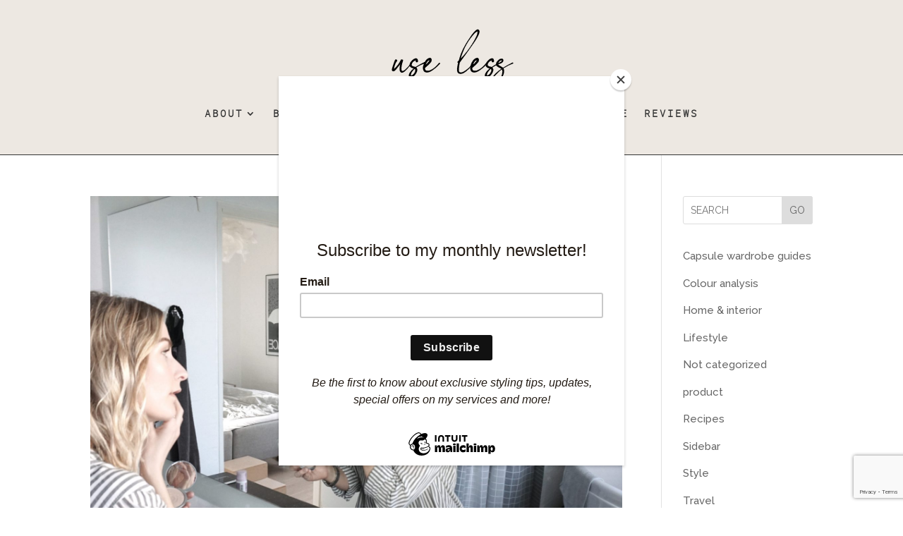

--- FILE ---
content_type: text/html; charset=utf-8
request_url: https://www.google.com/recaptcha/api2/anchor?ar=1&k=6Ldc1KkgAAAAAJbu0YtySy3nLQ7lcKzpnoF5Pk1l&co=aHR0cHM6Ly93d3cudXNlbGVzc3dhcmRyb2JlLmRrOjQ0Mw..&hl=en&v=PoyoqOPhxBO7pBk68S4YbpHZ&size=invisible&anchor-ms=20000&execute-ms=30000&cb=ihmaq9skbm5s
body_size: 48745
content:
<!DOCTYPE HTML><html dir="ltr" lang="en"><head><meta http-equiv="Content-Type" content="text/html; charset=UTF-8">
<meta http-equiv="X-UA-Compatible" content="IE=edge">
<title>reCAPTCHA</title>
<style type="text/css">
/* cyrillic-ext */
@font-face {
  font-family: 'Roboto';
  font-style: normal;
  font-weight: 400;
  font-stretch: 100%;
  src: url(//fonts.gstatic.com/s/roboto/v48/KFO7CnqEu92Fr1ME7kSn66aGLdTylUAMa3GUBHMdazTgWw.woff2) format('woff2');
  unicode-range: U+0460-052F, U+1C80-1C8A, U+20B4, U+2DE0-2DFF, U+A640-A69F, U+FE2E-FE2F;
}
/* cyrillic */
@font-face {
  font-family: 'Roboto';
  font-style: normal;
  font-weight: 400;
  font-stretch: 100%;
  src: url(//fonts.gstatic.com/s/roboto/v48/KFO7CnqEu92Fr1ME7kSn66aGLdTylUAMa3iUBHMdazTgWw.woff2) format('woff2');
  unicode-range: U+0301, U+0400-045F, U+0490-0491, U+04B0-04B1, U+2116;
}
/* greek-ext */
@font-face {
  font-family: 'Roboto';
  font-style: normal;
  font-weight: 400;
  font-stretch: 100%;
  src: url(//fonts.gstatic.com/s/roboto/v48/KFO7CnqEu92Fr1ME7kSn66aGLdTylUAMa3CUBHMdazTgWw.woff2) format('woff2');
  unicode-range: U+1F00-1FFF;
}
/* greek */
@font-face {
  font-family: 'Roboto';
  font-style: normal;
  font-weight: 400;
  font-stretch: 100%;
  src: url(//fonts.gstatic.com/s/roboto/v48/KFO7CnqEu92Fr1ME7kSn66aGLdTylUAMa3-UBHMdazTgWw.woff2) format('woff2');
  unicode-range: U+0370-0377, U+037A-037F, U+0384-038A, U+038C, U+038E-03A1, U+03A3-03FF;
}
/* math */
@font-face {
  font-family: 'Roboto';
  font-style: normal;
  font-weight: 400;
  font-stretch: 100%;
  src: url(//fonts.gstatic.com/s/roboto/v48/KFO7CnqEu92Fr1ME7kSn66aGLdTylUAMawCUBHMdazTgWw.woff2) format('woff2');
  unicode-range: U+0302-0303, U+0305, U+0307-0308, U+0310, U+0312, U+0315, U+031A, U+0326-0327, U+032C, U+032F-0330, U+0332-0333, U+0338, U+033A, U+0346, U+034D, U+0391-03A1, U+03A3-03A9, U+03B1-03C9, U+03D1, U+03D5-03D6, U+03F0-03F1, U+03F4-03F5, U+2016-2017, U+2034-2038, U+203C, U+2040, U+2043, U+2047, U+2050, U+2057, U+205F, U+2070-2071, U+2074-208E, U+2090-209C, U+20D0-20DC, U+20E1, U+20E5-20EF, U+2100-2112, U+2114-2115, U+2117-2121, U+2123-214F, U+2190, U+2192, U+2194-21AE, U+21B0-21E5, U+21F1-21F2, U+21F4-2211, U+2213-2214, U+2216-22FF, U+2308-230B, U+2310, U+2319, U+231C-2321, U+2336-237A, U+237C, U+2395, U+239B-23B7, U+23D0, U+23DC-23E1, U+2474-2475, U+25AF, U+25B3, U+25B7, U+25BD, U+25C1, U+25CA, U+25CC, U+25FB, U+266D-266F, U+27C0-27FF, U+2900-2AFF, U+2B0E-2B11, U+2B30-2B4C, U+2BFE, U+3030, U+FF5B, U+FF5D, U+1D400-1D7FF, U+1EE00-1EEFF;
}
/* symbols */
@font-face {
  font-family: 'Roboto';
  font-style: normal;
  font-weight: 400;
  font-stretch: 100%;
  src: url(//fonts.gstatic.com/s/roboto/v48/KFO7CnqEu92Fr1ME7kSn66aGLdTylUAMaxKUBHMdazTgWw.woff2) format('woff2');
  unicode-range: U+0001-000C, U+000E-001F, U+007F-009F, U+20DD-20E0, U+20E2-20E4, U+2150-218F, U+2190, U+2192, U+2194-2199, U+21AF, U+21E6-21F0, U+21F3, U+2218-2219, U+2299, U+22C4-22C6, U+2300-243F, U+2440-244A, U+2460-24FF, U+25A0-27BF, U+2800-28FF, U+2921-2922, U+2981, U+29BF, U+29EB, U+2B00-2BFF, U+4DC0-4DFF, U+FFF9-FFFB, U+10140-1018E, U+10190-1019C, U+101A0, U+101D0-101FD, U+102E0-102FB, U+10E60-10E7E, U+1D2C0-1D2D3, U+1D2E0-1D37F, U+1F000-1F0FF, U+1F100-1F1AD, U+1F1E6-1F1FF, U+1F30D-1F30F, U+1F315, U+1F31C, U+1F31E, U+1F320-1F32C, U+1F336, U+1F378, U+1F37D, U+1F382, U+1F393-1F39F, U+1F3A7-1F3A8, U+1F3AC-1F3AF, U+1F3C2, U+1F3C4-1F3C6, U+1F3CA-1F3CE, U+1F3D4-1F3E0, U+1F3ED, U+1F3F1-1F3F3, U+1F3F5-1F3F7, U+1F408, U+1F415, U+1F41F, U+1F426, U+1F43F, U+1F441-1F442, U+1F444, U+1F446-1F449, U+1F44C-1F44E, U+1F453, U+1F46A, U+1F47D, U+1F4A3, U+1F4B0, U+1F4B3, U+1F4B9, U+1F4BB, U+1F4BF, U+1F4C8-1F4CB, U+1F4D6, U+1F4DA, U+1F4DF, U+1F4E3-1F4E6, U+1F4EA-1F4ED, U+1F4F7, U+1F4F9-1F4FB, U+1F4FD-1F4FE, U+1F503, U+1F507-1F50B, U+1F50D, U+1F512-1F513, U+1F53E-1F54A, U+1F54F-1F5FA, U+1F610, U+1F650-1F67F, U+1F687, U+1F68D, U+1F691, U+1F694, U+1F698, U+1F6AD, U+1F6B2, U+1F6B9-1F6BA, U+1F6BC, U+1F6C6-1F6CF, U+1F6D3-1F6D7, U+1F6E0-1F6EA, U+1F6F0-1F6F3, U+1F6F7-1F6FC, U+1F700-1F7FF, U+1F800-1F80B, U+1F810-1F847, U+1F850-1F859, U+1F860-1F887, U+1F890-1F8AD, U+1F8B0-1F8BB, U+1F8C0-1F8C1, U+1F900-1F90B, U+1F93B, U+1F946, U+1F984, U+1F996, U+1F9E9, U+1FA00-1FA6F, U+1FA70-1FA7C, U+1FA80-1FA89, U+1FA8F-1FAC6, U+1FACE-1FADC, U+1FADF-1FAE9, U+1FAF0-1FAF8, U+1FB00-1FBFF;
}
/* vietnamese */
@font-face {
  font-family: 'Roboto';
  font-style: normal;
  font-weight: 400;
  font-stretch: 100%;
  src: url(//fonts.gstatic.com/s/roboto/v48/KFO7CnqEu92Fr1ME7kSn66aGLdTylUAMa3OUBHMdazTgWw.woff2) format('woff2');
  unicode-range: U+0102-0103, U+0110-0111, U+0128-0129, U+0168-0169, U+01A0-01A1, U+01AF-01B0, U+0300-0301, U+0303-0304, U+0308-0309, U+0323, U+0329, U+1EA0-1EF9, U+20AB;
}
/* latin-ext */
@font-face {
  font-family: 'Roboto';
  font-style: normal;
  font-weight: 400;
  font-stretch: 100%;
  src: url(//fonts.gstatic.com/s/roboto/v48/KFO7CnqEu92Fr1ME7kSn66aGLdTylUAMa3KUBHMdazTgWw.woff2) format('woff2');
  unicode-range: U+0100-02BA, U+02BD-02C5, U+02C7-02CC, U+02CE-02D7, U+02DD-02FF, U+0304, U+0308, U+0329, U+1D00-1DBF, U+1E00-1E9F, U+1EF2-1EFF, U+2020, U+20A0-20AB, U+20AD-20C0, U+2113, U+2C60-2C7F, U+A720-A7FF;
}
/* latin */
@font-face {
  font-family: 'Roboto';
  font-style: normal;
  font-weight: 400;
  font-stretch: 100%;
  src: url(//fonts.gstatic.com/s/roboto/v48/KFO7CnqEu92Fr1ME7kSn66aGLdTylUAMa3yUBHMdazQ.woff2) format('woff2');
  unicode-range: U+0000-00FF, U+0131, U+0152-0153, U+02BB-02BC, U+02C6, U+02DA, U+02DC, U+0304, U+0308, U+0329, U+2000-206F, U+20AC, U+2122, U+2191, U+2193, U+2212, U+2215, U+FEFF, U+FFFD;
}
/* cyrillic-ext */
@font-face {
  font-family: 'Roboto';
  font-style: normal;
  font-weight: 500;
  font-stretch: 100%;
  src: url(//fonts.gstatic.com/s/roboto/v48/KFO7CnqEu92Fr1ME7kSn66aGLdTylUAMa3GUBHMdazTgWw.woff2) format('woff2');
  unicode-range: U+0460-052F, U+1C80-1C8A, U+20B4, U+2DE0-2DFF, U+A640-A69F, U+FE2E-FE2F;
}
/* cyrillic */
@font-face {
  font-family: 'Roboto';
  font-style: normal;
  font-weight: 500;
  font-stretch: 100%;
  src: url(//fonts.gstatic.com/s/roboto/v48/KFO7CnqEu92Fr1ME7kSn66aGLdTylUAMa3iUBHMdazTgWw.woff2) format('woff2');
  unicode-range: U+0301, U+0400-045F, U+0490-0491, U+04B0-04B1, U+2116;
}
/* greek-ext */
@font-face {
  font-family: 'Roboto';
  font-style: normal;
  font-weight: 500;
  font-stretch: 100%;
  src: url(//fonts.gstatic.com/s/roboto/v48/KFO7CnqEu92Fr1ME7kSn66aGLdTylUAMa3CUBHMdazTgWw.woff2) format('woff2');
  unicode-range: U+1F00-1FFF;
}
/* greek */
@font-face {
  font-family: 'Roboto';
  font-style: normal;
  font-weight: 500;
  font-stretch: 100%;
  src: url(//fonts.gstatic.com/s/roboto/v48/KFO7CnqEu92Fr1ME7kSn66aGLdTylUAMa3-UBHMdazTgWw.woff2) format('woff2');
  unicode-range: U+0370-0377, U+037A-037F, U+0384-038A, U+038C, U+038E-03A1, U+03A3-03FF;
}
/* math */
@font-face {
  font-family: 'Roboto';
  font-style: normal;
  font-weight: 500;
  font-stretch: 100%;
  src: url(//fonts.gstatic.com/s/roboto/v48/KFO7CnqEu92Fr1ME7kSn66aGLdTylUAMawCUBHMdazTgWw.woff2) format('woff2');
  unicode-range: U+0302-0303, U+0305, U+0307-0308, U+0310, U+0312, U+0315, U+031A, U+0326-0327, U+032C, U+032F-0330, U+0332-0333, U+0338, U+033A, U+0346, U+034D, U+0391-03A1, U+03A3-03A9, U+03B1-03C9, U+03D1, U+03D5-03D6, U+03F0-03F1, U+03F4-03F5, U+2016-2017, U+2034-2038, U+203C, U+2040, U+2043, U+2047, U+2050, U+2057, U+205F, U+2070-2071, U+2074-208E, U+2090-209C, U+20D0-20DC, U+20E1, U+20E5-20EF, U+2100-2112, U+2114-2115, U+2117-2121, U+2123-214F, U+2190, U+2192, U+2194-21AE, U+21B0-21E5, U+21F1-21F2, U+21F4-2211, U+2213-2214, U+2216-22FF, U+2308-230B, U+2310, U+2319, U+231C-2321, U+2336-237A, U+237C, U+2395, U+239B-23B7, U+23D0, U+23DC-23E1, U+2474-2475, U+25AF, U+25B3, U+25B7, U+25BD, U+25C1, U+25CA, U+25CC, U+25FB, U+266D-266F, U+27C0-27FF, U+2900-2AFF, U+2B0E-2B11, U+2B30-2B4C, U+2BFE, U+3030, U+FF5B, U+FF5D, U+1D400-1D7FF, U+1EE00-1EEFF;
}
/* symbols */
@font-face {
  font-family: 'Roboto';
  font-style: normal;
  font-weight: 500;
  font-stretch: 100%;
  src: url(//fonts.gstatic.com/s/roboto/v48/KFO7CnqEu92Fr1ME7kSn66aGLdTylUAMaxKUBHMdazTgWw.woff2) format('woff2');
  unicode-range: U+0001-000C, U+000E-001F, U+007F-009F, U+20DD-20E0, U+20E2-20E4, U+2150-218F, U+2190, U+2192, U+2194-2199, U+21AF, U+21E6-21F0, U+21F3, U+2218-2219, U+2299, U+22C4-22C6, U+2300-243F, U+2440-244A, U+2460-24FF, U+25A0-27BF, U+2800-28FF, U+2921-2922, U+2981, U+29BF, U+29EB, U+2B00-2BFF, U+4DC0-4DFF, U+FFF9-FFFB, U+10140-1018E, U+10190-1019C, U+101A0, U+101D0-101FD, U+102E0-102FB, U+10E60-10E7E, U+1D2C0-1D2D3, U+1D2E0-1D37F, U+1F000-1F0FF, U+1F100-1F1AD, U+1F1E6-1F1FF, U+1F30D-1F30F, U+1F315, U+1F31C, U+1F31E, U+1F320-1F32C, U+1F336, U+1F378, U+1F37D, U+1F382, U+1F393-1F39F, U+1F3A7-1F3A8, U+1F3AC-1F3AF, U+1F3C2, U+1F3C4-1F3C6, U+1F3CA-1F3CE, U+1F3D4-1F3E0, U+1F3ED, U+1F3F1-1F3F3, U+1F3F5-1F3F7, U+1F408, U+1F415, U+1F41F, U+1F426, U+1F43F, U+1F441-1F442, U+1F444, U+1F446-1F449, U+1F44C-1F44E, U+1F453, U+1F46A, U+1F47D, U+1F4A3, U+1F4B0, U+1F4B3, U+1F4B9, U+1F4BB, U+1F4BF, U+1F4C8-1F4CB, U+1F4D6, U+1F4DA, U+1F4DF, U+1F4E3-1F4E6, U+1F4EA-1F4ED, U+1F4F7, U+1F4F9-1F4FB, U+1F4FD-1F4FE, U+1F503, U+1F507-1F50B, U+1F50D, U+1F512-1F513, U+1F53E-1F54A, U+1F54F-1F5FA, U+1F610, U+1F650-1F67F, U+1F687, U+1F68D, U+1F691, U+1F694, U+1F698, U+1F6AD, U+1F6B2, U+1F6B9-1F6BA, U+1F6BC, U+1F6C6-1F6CF, U+1F6D3-1F6D7, U+1F6E0-1F6EA, U+1F6F0-1F6F3, U+1F6F7-1F6FC, U+1F700-1F7FF, U+1F800-1F80B, U+1F810-1F847, U+1F850-1F859, U+1F860-1F887, U+1F890-1F8AD, U+1F8B0-1F8BB, U+1F8C0-1F8C1, U+1F900-1F90B, U+1F93B, U+1F946, U+1F984, U+1F996, U+1F9E9, U+1FA00-1FA6F, U+1FA70-1FA7C, U+1FA80-1FA89, U+1FA8F-1FAC6, U+1FACE-1FADC, U+1FADF-1FAE9, U+1FAF0-1FAF8, U+1FB00-1FBFF;
}
/* vietnamese */
@font-face {
  font-family: 'Roboto';
  font-style: normal;
  font-weight: 500;
  font-stretch: 100%;
  src: url(//fonts.gstatic.com/s/roboto/v48/KFO7CnqEu92Fr1ME7kSn66aGLdTylUAMa3OUBHMdazTgWw.woff2) format('woff2');
  unicode-range: U+0102-0103, U+0110-0111, U+0128-0129, U+0168-0169, U+01A0-01A1, U+01AF-01B0, U+0300-0301, U+0303-0304, U+0308-0309, U+0323, U+0329, U+1EA0-1EF9, U+20AB;
}
/* latin-ext */
@font-face {
  font-family: 'Roboto';
  font-style: normal;
  font-weight: 500;
  font-stretch: 100%;
  src: url(//fonts.gstatic.com/s/roboto/v48/KFO7CnqEu92Fr1ME7kSn66aGLdTylUAMa3KUBHMdazTgWw.woff2) format('woff2');
  unicode-range: U+0100-02BA, U+02BD-02C5, U+02C7-02CC, U+02CE-02D7, U+02DD-02FF, U+0304, U+0308, U+0329, U+1D00-1DBF, U+1E00-1E9F, U+1EF2-1EFF, U+2020, U+20A0-20AB, U+20AD-20C0, U+2113, U+2C60-2C7F, U+A720-A7FF;
}
/* latin */
@font-face {
  font-family: 'Roboto';
  font-style: normal;
  font-weight: 500;
  font-stretch: 100%;
  src: url(//fonts.gstatic.com/s/roboto/v48/KFO7CnqEu92Fr1ME7kSn66aGLdTylUAMa3yUBHMdazQ.woff2) format('woff2');
  unicode-range: U+0000-00FF, U+0131, U+0152-0153, U+02BB-02BC, U+02C6, U+02DA, U+02DC, U+0304, U+0308, U+0329, U+2000-206F, U+20AC, U+2122, U+2191, U+2193, U+2212, U+2215, U+FEFF, U+FFFD;
}
/* cyrillic-ext */
@font-face {
  font-family: 'Roboto';
  font-style: normal;
  font-weight: 900;
  font-stretch: 100%;
  src: url(//fonts.gstatic.com/s/roboto/v48/KFO7CnqEu92Fr1ME7kSn66aGLdTylUAMa3GUBHMdazTgWw.woff2) format('woff2');
  unicode-range: U+0460-052F, U+1C80-1C8A, U+20B4, U+2DE0-2DFF, U+A640-A69F, U+FE2E-FE2F;
}
/* cyrillic */
@font-face {
  font-family: 'Roboto';
  font-style: normal;
  font-weight: 900;
  font-stretch: 100%;
  src: url(//fonts.gstatic.com/s/roboto/v48/KFO7CnqEu92Fr1ME7kSn66aGLdTylUAMa3iUBHMdazTgWw.woff2) format('woff2');
  unicode-range: U+0301, U+0400-045F, U+0490-0491, U+04B0-04B1, U+2116;
}
/* greek-ext */
@font-face {
  font-family: 'Roboto';
  font-style: normal;
  font-weight: 900;
  font-stretch: 100%;
  src: url(//fonts.gstatic.com/s/roboto/v48/KFO7CnqEu92Fr1ME7kSn66aGLdTylUAMa3CUBHMdazTgWw.woff2) format('woff2');
  unicode-range: U+1F00-1FFF;
}
/* greek */
@font-face {
  font-family: 'Roboto';
  font-style: normal;
  font-weight: 900;
  font-stretch: 100%;
  src: url(//fonts.gstatic.com/s/roboto/v48/KFO7CnqEu92Fr1ME7kSn66aGLdTylUAMa3-UBHMdazTgWw.woff2) format('woff2');
  unicode-range: U+0370-0377, U+037A-037F, U+0384-038A, U+038C, U+038E-03A1, U+03A3-03FF;
}
/* math */
@font-face {
  font-family: 'Roboto';
  font-style: normal;
  font-weight: 900;
  font-stretch: 100%;
  src: url(//fonts.gstatic.com/s/roboto/v48/KFO7CnqEu92Fr1ME7kSn66aGLdTylUAMawCUBHMdazTgWw.woff2) format('woff2');
  unicode-range: U+0302-0303, U+0305, U+0307-0308, U+0310, U+0312, U+0315, U+031A, U+0326-0327, U+032C, U+032F-0330, U+0332-0333, U+0338, U+033A, U+0346, U+034D, U+0391-03A1, U+03A3-03A9, U+03B1-03C9, U+03D1, U+03D5-03D6, U+03F0-03F1, U+03F4-03F5, U+2016-2017, U+2034-2038, U+203C, U+2040, U+2043, U+2047, U+2050, U+2057, U+205F, U+2070-2071, U+2074-208E, U+2090-209C, U+20D0-20DC, U+20E1, U+20E5-20EF, U+2100-2112, U+2114-2115, U+2117-2121, U+2123-214F, U+2190, U+2192, U+2194-21AE, U+21B0-21E5, U+21F1-21F2, U+21F4-2211, U+2213-2214, U+2216-22FF, U+2308-230B, U+2310, U+2319, U+231C-2321, U+2336-237A, U+237C, U+2395, U+239B-23B7, U+23D0, U+23DC-23E1, U+2474-2475, U+25AF, U+25B3, U+25B7, U+25BD, U+25C1, U+25CA, U+25CC, U+25FB, U+266D-266F, U+27C0-27FF, U+2900-2AFF, U+2B0E-2B11, U+2B30-2B4C, U+2BFE, U+3030, U+FF5B, U+FF5D, U+1D400-1D7FF, U+1EE00-1EEFF;
}
/* symbols */
@font-face {
  font-family: 'Roboto';
  font-style: normal;
  font-weight: 900;
  font-stretch: 100%;
  src: url(//fonts.gstatic.com/s/roboto/v48/KFO7CnqEu92Fr1ME7kSn66aGLdTylUAMaxKUBHMdazTgWw.woff2) format('woff2');
  unicode-range: U+0001-000C, U+000E-001F, U+007F-009F, U+20DD-20E0, U+20E2-20E4, U+2150-218F, U+2190, U+2192, U+2194-2199, U+21AF, U+21E6-21F0, U+21F3, U+2218-2219, U+2299, U+22C4-22C6, U+2300-243F, U+2440-244A, U+2460-24FF, U+25A0-27BF, U+2800-28FF, U+2921-2922, U+2981, U+29BF, U+29EB, U+2B00-2BFF, U+4DC0-4DFF, U+FFF9-FFFB, U+10140-1018E, U+10190-1019C, U+101A0, U+101D0-101FD, U+102E0-102FB, U+10E60-10E7E, U+1D2C0-1D2D3, U+1D2E0-1D37F, U+1F000-1F0FF, U+1F100-1F1AD, U+1F1E6-1F1FF, U+1F30D-1F30F, U+1F315, U+1F31C, U+1F31E, U+1F320-1F32C, U+1F336, U+1F378, U+1F37D, U+1F382, U+1F393-1F39F, U+1F3A7-1F3A8, U+1F3AC-1F3AF, U+1F3C2, U+1F3C4-1F3C6, U+1F3CA-1F3CE, U+1F3D4-1F3E0, U+1F3ED, U+1F3F1-1F3F3, U+1F3F5-1F3F7, U+1F408, U+1F415, U+1F41F, U+1F426, U+1F43F, U+1F441-1F442, U+1F444, U+1F446-1F449, U+1F44C-1F44E, U+1F453, U+1F46A, U+1F47D, U+1F4A3, U+1F4B0, U+1F4B3, U+1F4B9, U+1F4BB, U+1F4BF, U+1F4C8-1F4CB, U+1F4D6, U+1F4DA, U+1F4DF, U+1F4E3-1F4E6, U+1F4EA-1F4ED, U+1F4F7, U+1F4F9-1F4FB, U+1F4FD-1F4FE, U+1F503, U+1F507-1F50B, U+1F50D, U+1F512-1F513, U+1F53E-1F54A, U+1F54F-1F5FA, U+1F610, U+1F650-1F67F, U+1F687, U+1F68D, U+1F691, U+1F694, U+1F698, U+1F6AD, U+1F6B2, U+1F6B9-1F6BA, U+1F6BC, U+1F6C6-1F6CF, U+1F6D3-1F6D7, U+1F6E0-1F6EA, U+1F6F0-1F6F3, U+1F6F7-1F6FC, U+1F700-1F7FF, U+1F800-1F80B, U+1F810-1F847, U+1F850-1F859, U+1F860-1F887, U+1F890-1F8AD, U+1F8B0-1F8BB, U+1F8C0-1F8C1, U+1F900-1F90B, U+1F93B, U+1F946, U+1F984, U+1F996, U+1F9E9, U+1FA00-1FA6F, U+1FA70-1FA7C, U+1FA80-1FA89, U+1FA8F-1FAC6, U+1FACE-1FADC, U+1FADF-1FAE9, U+1FAF0-1FAF8, U+1FB00-1FBFF;
}
/* vietnamese */
@font-face {
  font-family: 'Roboto';
  font-style: normal;
  font-weight: 900;
  font-stretch: 100%;
  src: url(//fonts.gstatic.com/s/roboto/v48/KFO7CnqEu92Fr1ME7kSn66aGLdTylUAMa3OUBHMdazTgWw.woff2) format('woff2');
  unicode-range: U+0102-0103, U+0110-0111, U+0128-0129, U+0168-0169, U+01A0-01A1, U+01AF-01B0, U+0300-0301, U+0303-0304, U+0308-0309, U+0323, U+0329, U+1EA0-1EF9, U+20AB;
}
/* latin-ext */
@font-face {
  font-family: 'Roboto';
  font-style: normal;
  font-weight: 900;
  font-stretch: 100%;
  src: url(//fonts.gstatic.com/s/roboto/v48/KFO7CnqEu92Fr1ME7kSn66aGLdTylUAMa3KUBHMdazTgWw.woff2) format('woff2');
  unicode-range: U+0100-02BA, U+02BD-02C5, U+02C7-02CC, U+02CE-02D7, U+02DD-02FF, U+0304, U+0308, U+0329, U+1D00-1DBF, U+1E00-1E9F, U+1EF2-1EFF, U+2020, U+20A0-20AB, U+20AD-20C0, U+2113, U+2C60-2C7F, U+A720-A7FF;
}
/* latin */
@font-face {
  font-family: 'Roboto';
  font-style: normal;
  font-weight: 900;
  font-stretch: 100%;
  src: url(//fonts.gstatic.com/s/roboto/v48/KFO7CnqEu92Fr1ME7kSn66aGLdTylUAMa3yUBHMdazQ.woff2) format('woff2');
  unicode-range: U+0000-00FF, U+0131, U+0152-0153, U+02BB-02BC, U+02C6, U+02DA, U+02DC, U+0304, U+0308, U+0329, U+2000-206F, U+20AC, U+2122, U+2191, U+2193, U+2212, U+2215, U+FEFF, U+FFFD;
}

</style>
<link rel="stylesheet" type="text/css" href="https://www.gstatic.com/recaptcha/releases/PoyoqOPhxBO7pBk68S4YbpHZ/styles__ltr.css">
<script nonce="nnVtsJfBJgR_d7p5BgYF-Q" type="text/javascript">window['__recaptcha_api'] = 'https://www.google.com/recaptcha/api2/';</script>
<script type="text/javascript" src="https://www.gstatic.com/recaptcha/releases/PoyoqOPhxBO7pBk68S4YbpHZ/recaptcha__en.js" nonce="nnVtsJfBJgR_d7p5BgYF-Q">
      
    </script></head>
<body><div id="rc-anchor-alert" class="rc-anchor-alert"></div>
<input type="hidden" id="recaptcha-token" value="[base64]">
<script type="text/javascript" nonce="nnVtsJfBJgR_d7p5BgYF-Q">
      recaptcha.anchor.Main.init("[\x22ainput\x22,[\x22bgdata\x22,\x22\x22,\[base64]/[base64]/[base64]/bmV3IHJbeF0oY1swXSk6RT09Mj9uZXcgclt4XShjWzBdLGNbMV0pOkU9PTM/bmV3IHJbeF0oY1swXSxjWzFdLGNbMl0pOkU9PTQ/[base64]/[base64]/[base64]/[base64]/[base64]/[base64]/[base64]/[base64]\x22,\[base64]\\u003d\x22,\x22M3RqD8KUw4XDv8KWw4I5w77DocOvZsO8w7tlwoIGfxDDscK1w5gYQTNjwrpMKRbClgrCugnCoz1Kw7QfQMKxwq3DhgRWwq9IN2DDoR/CicK/E0NXw6ADR8KVwp06UsKPw5AcJXnCoUTDhh5jwrnDksKcw7csw75jNwvDjcONw4HDvQYMwpTCnh3Dj8OwLllmw4N7FMOkw7F9MMOcd8KlZMKLwqnCt8KXwokQMMK/w6U7Bz7CvzwDGHXDoQlGZcKfEMOTODE7w5ljwpXDoMOub8Opw5zDt8OKRsOhfsOyRsK1wpTDrHDDrD8DWh8Ywq/Cl8K/FMKbw4zCi8KlEk4RemdVNMO9XUjDlsOUAH7Ck04DRMKIwobDnMOFw65vUcK4A8KiwpsOw7w2dTTCqsOUw5DCnMK8fDAdw7oNw57ChcKUU8KOJcOlZcK/IsKbFmgQwrU7S2Y3LiDCikxww7jDtylswotzGwR0csOOPsKKwqIhOsKiFBE1wp81YcOnw6k1ZsONw5dRw48KPD7Dp8Obw5ZlP8KJw55vTcOffyXCk2nCnnPClD/[base64]/DnlVXW8Kzw5nDiMOPBcK4w5plG0E1N8O/wp/CqS7DpD7CusO4eUNqwp4NwpZSXcKseg7CssOOw77CogHCp0pEw4nDjknDsh7CgRVHwovDr8Oowq0sw6kFasKYKGrCusK6AMOhwpnDkwkQworDmsKBAQ0mRMOhGXYNQMOJT3XDl8Kiw4vDrGttNQoOw73CgMOZw4RhwpnDnlrCjAJ/w7zCmwlQwrg0XCUlSVXCk8K/w6HCv8Kuw7IKHDHCpy9AwolhLMKxc8K1wqrCqhQFfxDCi27Di00Jw6kDw5nDqCtJcntRCsKww4pMw4J4wrIYw4XDrSDCrTLClsKKwq/DlAI/ZsKgwrvDjxkBRsO7w47DiMKXw6vDolbCq1NUbsO1FcKnA8KLw4fDn8K9JRl4wp3CjMO/[base64]/[base64]/w7zCv8Oewp7CiQxqw7BvwrHDljnDuQcjwpTCicOSDsOJFMKSw5puFcKTwqM/wpXClMKEVAYXJsO8BcK9w47DvmAww4kQwp/[base64]/DoUbCm8OJw6HChCVpJsK/[base64]/w5PDg8K7QsKdMsOHI3JpwqHDkMOJw4DDrsKuK3vDucOWwosvFMKRw7/CtcK1w7QPSRDCiMK4URdgUlbDh8OJw4rDlcKqflFxKsOlHMKWwoYJw5xCZSTDg8Kwwr0IwrHDiDvCsEfDm8K3YMKIPDUfCMO2wpBbwpnDugjDucOAUsO/[base64]/Di0ZOCsKYJsKtWsOPHMO2QMOzw65QBVt4HzzCjcONSh/DlsKlw7PDiDjCksOiw4xeSi/DvUbCg31Gwrk6SsKCa8Okwp9PdXQzZ8OgwplSDsKedAPDgQnDuDV8Ey0YZsKlwrtQY8Kswrdvwrhtw6fChgt2wpx7bhnDqcOBeMONGBDCpUxSIGrDnVXCqsOaUMOvCTApcVXDuMK4wq/DlT7DhDM5worDoDrCnsKowrXDrMO6LsKBw43DksKkEQQSOMOuw4TDqUcvw4bDqmjCsMKnbm3Csw1wV30Uw47CtlvDkcOgwrXDvFtbwqgMw75xwoYcfHjDjwfDocOLw6rDncKUasKCb01gYRbDhcKlEQ/Dg14OwoLCplVEw5dzOwV5eAVzwr3CqMKgIgwAwrnCtGZYw748wpnCqcOVJnHDicK8wo7DkHbDnzpzw7HCvsKlJsKSwpHCn8O0w5FPwp1IC8KdCsKFO8OqwobCmMOxw6TDh0rCozPDs8OsVcKpw5/[base64]/CjjUmw4Z6XzIdw5kNw4t1BV3DvTjCuMK/w4LCuWHCksKGccOwRG5EEcKtHcOSwr3Dt17CmsOWNMKGFDzCkcKZwrLDtMKtHC7CpMOcVMKrwpxpwq7Dj8OjwpXDv8OFSAfCnVrCisO2w7k8woPCrMKNFCstIGpNwp/Cj2dsCnfCqnVqwpvDr8KZw6k7DMOPw412wpxAwoY3ajPCqMKHwpZ2a8Klwq4rZMKyw6dgwpjCoHtjJsOAwrjCmcKNw79WwqjDuCnDnmFeVxAhVljDp8Kjw611XUECw7fDnsKCw47ClmTChsOfXUgxwrrDslc1BsKcwpnDocOtWcOTK8Oow5/DsXFlPXjClivDk8Olw6XDn2XCj8KSORHCjcOdw6B/AizCoFjDqgTDvC/CoDB0w4rDm3l9TGgcRMKfYgZbez/CksKkbVMkY8KcNsOLwqcIw6h0WsKvZXNwwo/[base64]/[base64]/ScOcNhPDm8Olw48Gw6vCssOEC8KuwoRbVcKob2DDuFjCp23CgkRRw64YRhkUZRfDiFIADMOZwqZiw6HCvcODwpXCmQwYLcKIRcOhXSVdMcOpw6c2wonDtG9Uwrhuwot/wqTDgDhtIk9ULMKOwp7DhS/CuMKdw4/CmS/[base64]/CsA4DMcKgw68jMUNafTc6w4B6w7MfdSEiwpXDtMO1TnTCsCsSEMKScxjDm8OyYcKEwpVwKFHDssOEJRbChsO5NkFiJMOkMsKIR8K9w4XCkMKSw55hZMKXJMOCwp1eLWfDkcOfd37CkGFQwqAWwrN3UlzDnHNkw4dRWifCqXnCpsOlwqcJw61mBsKkEsKIX8OycsOAw4/[base64]/DjMO2fgQbwozDhx7DuMKnwoXCnQDCvFUQX0lOw5HDj0zDky5vccKvZcOzw7sEK8OLw4/CqMK4PcODDHl+KiIZSsKGdsK/woRTDmvDr8OawqIQCQ5Aw64kTBLCrDXDjn0Zw73Dm8KDNDLCmBMkXMOrJsOaw5PDiRNgw6phw7jCpS1IDsOawo/CocOZwr/DmsKhwq1dEMKuwokxwqnDjDxWQ0RjIMKNwpPDtsOuwrrChsODE1EOLUtYGMKWwppKw69kwrXDnsOQwpzChWNyw7RHwrPDpsOgw6vCosKxKgk/wqIZPzBjwpTDkzU4wq1KwofDoMKLwpJiEVM8RMOOw6Fhwpg8RRkMdsOWw54/[base64]/GynCssOww5R6JC11wo8Nc8K7XSfCqBgQwoDDtBHClXE4Pk0AGXjDhCY3wp/DmMOPJFVcA8KbwrhkXcK+w7fDsUMoHEIfUsOUNsKWwojDj8OvwrAMw6nDpC/DvsKZwrdzw4lqw5YLHmjDrWANwoPCnnXDgcKUf8K0wpg1wrfClMKbe8OYU8O9wrJAZRbDoz4uecOrfsOaQ8KUwroIdzDClcK9EMOvwoLDgsKGwo4hAVJQw6nCkcOcfsKwwpdyYQPDrl/[base64]/wpNWw43CtMKQw7XConvCpUpoOCZxMjNpCsKJQgZvwpbDnsKtIRlDGsO4JA9GwovDkMKfwrM0w6vCu2XDmyPClcKQOWLDlncRHHNLPFg3w5RQw5zCsSDCrcOAwpnCnXoHwo7Cv0siw5DCjRMKfRvCpkTCosO/wr8Iwp3CtsOFwqnCvcKlwrZaHHYHBsOSZj4ewo7CrMKXBcKULMO0HcOow4/[base64]/Dnw7Ci8Kow6pDeVrClsOmwr0xSsO9wrTDqMKkQMObwoXDmyItwpbDh2lHI8O4wrXCqMOTe8K3LMOWwowiQsKew7hzJsO4wpvDpSHCg8KmCQjCusK7cMKgK8O/w77DlsOKKATDlsOhw5rCj8O/bcKgwoXDmMOAwpNRwqMkETsWw4FIZHAceyfDpFHDg8OSHcKxcMO2w68XQMOFM8KUw5guwprCi8O8w53CvgLDj8OEesKwfzFtTyfDk8OyL8Oxw6XDpsKQwolHw77DpAhgBk3CkzscXAQJO1UEw686FcOIwpBoCV7CrxDDkcOgwqt4wpRXE8KJG0/CvAkJfMKeVB4Iw5jDsMKTTMKuciZBw4tVVWrChcOhcl/DuD9XwrjCnMKmw7kXw4LDg8KAd8OPb1/Cu0bCtcOWw6/Co2cMwpnDlcOOworDvDEnwq53w6IaQsKYEcK/wpvDsEVgw7gVwo/Diwcqw5/[base64]/[base64]/wpkKwo/DjDg3MAJnw6XDhVx2EcOaw4QuwqbDn8K6RBRcLMKADyvDpmrDrsOuBsKrETXChsO5wrbDqTPCkMK3NSl/w7QocEbCtSQUwqBBeMK7wqY9VMKnVRfDijh8wqZ5wrfDu0AuwoZ9JsOGd2/CkyHCiFsPCE9UwrlJwrjCuURlwohpw6Z9fQXChsOWOsOnwoDCjFIOTxhKOx/DocKUw5zDjcKGw7Z6XcO8c018wpbDhgd+wprDjcK5R3PDisOvwq9DOALCt0VTwrJ0w4DDhAoxTsKoXGo2w5YCLcOYwrYowo0dXcOGfMOew5ZVNQXDn1vDrsKrKsKjKcKDFMK9w6zCj8KOwrw/w4XDlW4hw6/[base64]/w4ZJw7owecKpYSFkG0lAw4RAw5jCgCQ3wo3CpMOAITzDtsKkw4DCpsOswp/Cv8KowpN/wpldwqTDgll3wpDDrg0zw73DlcKgwoUyw5/CoUMTworDiDzCqcKGwq1Ww7tdfcKoC2law4HCmSnCgijDqXnDvH7Cv8KZc3FgwoU8w7XCmSPCnMOIw5UvwqJ7A8OiwpPDisK6wp/[base64]/[base64]/[base64]/CtcKePD5Ow7zCuSPDo8OPw6k0U2LCsMOCVSJiw6nDjcK6w4F5w6zCrTAIw6UtwrNmQwTDhAoswq7DnsK1L8KVw5ESBBI3HBTDsMKbC2HCgcOyWnRwwr/[base64]/CkcKafcKJwo15X8O/[base64]/DtsOFLxbCqMObEgbCq0szwoDCqSjDoVZYw4dLQcKjJmFJw4bCn8OLworCq8K2w43DgD1KasKqwozCh8KnBRcnw6bDkT0Sw6XDqxZ+w4XCjcKHDEzDpzLCucKbPRp5w6LCr8Kww7NpwofCjMO3wqt7w7fDlMK/H11/QSRTbMKLwq/DqGkcwqAKEXrDncO1QsOfLcO3GyFawp3Ckztfwq/Dix3DhcOxw78VZcO9wq5XWcK8c8Kzw6AMw5zDqsK2QgvCrsKuw7PDi8Oywp3CuMKYcREfw5gMfHLDvMKYwp3CusOxw6bCjMOpwq/CsT3DhQJlwoHDucOmPxJHNgTDpTk1wrrCvMKOwpnDll3Cu8Oxw6Ruw4jDjMKDw6hTZMOqw5fCunjDumzDjX1AKEvCsk8SLHUiwoM2QMOIXnw0fjPCi8Kdw4FbwrgHw47Dq1vDrVzDh8Okwp/[base64]/CpsOBC8K3XMOiOcKtwpHDosK8wqPDpinCtiAjGw9gS0jDicOJR8OfAcKMPcKmw5M/[base64]/woHCrSfDpR3ClsOOG8KHD8KAwoHCscOvPsKNf8KEw6HCmjDCmRvDglE6wpDDjsKzcCwGwrTCihEuw6caw5gxwpdcDiw6w7Ipw6tRfxxSeXXDikfDlcOsUWRgw6EgHyzCnn4oasK6OsOowrDCgC7CocK8woDCqsORWcOabxXCknRhw57DpGnDtsOZw6c9w5XDpsKbEi/DrjIaw4jDry5KVT/[base64]/w5JBwp/Ch3JhVCrCr8K1CClaw4PCqcOtOSByw63CglbDk11dOh3DrGsgZUnCgUXCjmRyNjzDjcOSw77CuEnCljAPXcOjw547EMO4wrEHw7XCpcO0ACdmwqbCiWHCjw/[base64]/CFB+VRjChMOxwqARcG/DlMO6w6zDhsK8w5YFw5bCusO1w6jCjmXDrMKEwq3DjDzCr8Oow5/Dg8O7RmXDnsK5EMOYwqw4WcKsLMO6CsOKFRcKwr8besOxDETCmHHDjV/CjsOpeD3CmEfCjcOqwqjDh1nCocK6wrAoG1sLwowqw642wo/Cq8Kfe8KeNMKvfCDCu8KBEcOTVUoRwrjDlMKxw7jCvMKdw7/CmMKbw5trw5zDtsOxeMOEDMOcw65fwrM1woYEJEvDvMKXcMOyw75Lw6hsw4JgdhVgwo1dw6F5VMOgAFodwq7Dl8OSwq/DjMKRYV/DuQ3DiHzCgGPCn8OWC8O0L1fDjsKaBMKdw5NBESfDhV7DjTHCkCEjwobCiTElwpXCqMKrwpAHwrx3GADDtcKuwrV/BX4BLMO7wovDksOdFcOPEcKbwqYSDsKJw5PDmsKgLDBXw4TDtX8TchBOw6LCkcOUC8O+dhDCqXBMwoBqGnDCpcOgw7dmeyNHNMK1wo0DV8OWccKowqA1w5JTSRHCuHhgw5nCpcKbOU0bw5gcw7IVEcKxwqDCnE3Dv8Kdf8K/wqDDsBElBTHDtsOFwrnCjFTDk3IYw5dMNWnDnMOewpA+WMOdAMK8HH90w4zDvnAKw7saVnTDlMOkJkNIwpN9wpbCucO/w644wqvCisOqWcKlw4oidQR+OWFNYsO/IMOrwog0wo8Cw49iTcOdRXVHJDtJw5vDkTrDnMK9CQMga30Zw7/[base64]/DpGnCs8O4w7DCtmNGFcKBw4HDri9IS0jDuzYLw6oEV8O5w69KBHrDgMKjVUwVw490LcO1w5vDisKxI8KyTcKyw5PDm8K6bg1uw6tDWsOUe8OGw7DDrmvCq8OMw4HCr00wf8ObOjjDvRkIw59KbW9/wp7CiXISw5rCkcO9w6Yxc8KgwoPDpsK7PsOpwonDlMOFwpzDhzPCklJLRG7DpMKlI31ewobCssK/[base64]/DimU+w4vDuBfClH3Dtj0fw4PDucKew7sETBvDr03Dv8OYw4Zgw5PDu8OLw5PCkULCncKXw6fDhsOUw5ouJCbDr2/CvwgqOmLDhB8Xw48SwpbCjCPDjhnDrsKSwoXCsHwLwprCpcOuwosUbMOIwp4fHHXDmGcAT8KAw7EFw6TCs8O7wrzDr8OeJSnDncKYwq3CtwzDuMKKEMK+w6vDhMKtwqbCsD47OcKDbmkqwrpewqh9wro/w7Bjw5jDkF8IUcO4wqwtw6VSNlkWwpHDukjDksKgwrLCm2DDlMO0w63DlMOWSVFsOUtpMUoPK8O0w5PDmMOuw6lWNQseAMOTwr17cQ7Dk3UZP1/Dpg0OKQ0Cw5rDg8KKVmhww6tjw5txwprDu1jDi8ONTWLDi8OEw5NNwrFGwpQNw6DCiAxrMsK/W8KZwqV0w5Q+C8OQQTcaGnXCjXPDnMOXwrjDlWJbw5HClUDDnMKZOEzCicO6McOJw7gxOGjDo1U0RnTDksKMRMOTwoMvwpZTMRplw5LCusKbMsKCwoJqwqrCjsKlTsOODjoiwoAJQsKww7/CrD7CrMOOb8OpFVjDuGJsDMOLwoUMw5fDgMODIUQGdloBwpAlwr8WIcOuw4kzwo/CkklewofCiAxZwo7CnS1/SsOlw6PCjMKGw4nDgQ1lLnHCnsOtcDdhU8K6Zw7DkW3DusOILn/CiwAUOFbDk2LClcO9wpDDlsOBakbCnjtTwqDDnScEworCk8KkwopNw6bDuQl0Ag/DiMOSw7V7NsOjwonDhwbCo8ONAQ7CiUgyw7/CsMK9w7h6wr4HbMKXVEAMcsKqw7xSOMO9EsKkwoTDv8Oow6zCoiljEMK0RcKSdBjCp0BvwokawosCHcOcwrzCgVrCr2F3FMKMRcK/woE5PEAkKAkBUsKcwr/CribDqcKdwp3CjgwvJWkbGQtbw50vw53Dj11xwonDqzjCtErCo8OtGsOhCsKgwotrQxLDpcKBKEjDnsOwwofDqBTCtn8ZwovCpzUmw4XDpV7DusO7w5AXwoDCm8KDw4NiwoVTwr5vw7FqC8KKBMKFCU/Dh8KQC3Q2f8KLw6gkw4PDm0XCg0Nuw6nCscKvwqNGAMKhGmDDssOvEsO5Wi/CmkXDu8KUWS9jAh3DjMOSQWnCvsKBwr/DtCDCljfDrsKfwpxAKzkMJsOjU1NCw78Aw59ocsKww4REclrDmsOYw7fDmcOGZsKfwqVzRw7CoQzCmsOmaMOXw6DDtcKMwpbClMOAwrfCn0JrwrACWG3CuyJNXEHCizvCusKiw5XCtTM0wrZ3w4Y7wpgSa8KyScOVQQ7DhsKpw7V/[base64]/CvcOzAMK5ScOIw5TDs2kSTHjCucOtwr9rwrhmfDzDryU+DVRWw4F8HzxEw444wrzDjcOZw5dtYsKUwoByL0d3XlTDtcOGGMOoX8O/fhZzwqJ6MMKKTEVEwrxSw6Ycw7PCpcO0wposKi/DicKJwo7DuVhBHE9/MsK7NCPCo8KJwo1YIcKQIGJODcO4U8OFw54GAmIUScOVRnnDkwrCmcK0w4DCl8OjWcOGwpkVw5vDjMKUGwTCnMKob8OCYztWd8OOCWHCtikdw67DuBfDl3/DqxrDlCDDqWkewrrDgSnDlMO/Mz4fM8KlwqlEw7t8w7fDjxoLw65gNsKpejbCqMKyEMOzXmvCmDHDojgdGTBRI8OmK8OYw7xFw4UZN8OUwpzDr1cPZV7Dk8KEw5JdAMKWRGfCr8Ocw4XCncKcwr4aw5BhbiQaMmHDjwrCsG/CkyjCqsOrP8OYDMOeVS7DicOTDHrDmHAwSWfDvMOJKcO6w4FQKX06FcOXT8KGw7cEdsOBwqLDkVgHQRjDrQQIw7UKwq3DkHTDuCURwrVKwojCjhrCkcKRVcOVwqDCq3dVwr3Dig09f8KsL3M0w4MLwoYuw4YCwoIyY8KyFsO/WMOWP8OvM8OQwrTCrGnCoUrCqsOdwoXDu8KkYX3CjjYhwojCjsO2wpvCjMKjPGZvw4R2wrfDvhsoD8Oew7bCix8Pwop/w6csa8KQworDrUA0UkldGcKFO8Kiwow2HMOmelvDiMOOFsOWC8OFwp0dUMO6RsKdw5kNaQbCoDvDsUNjw7RpWU/[base64]/DmT7DsMOdbcOLPMOff8OWQwFyw7hJPcOrBkPDt8OCUBLCsWjDhR89Y8Oew7IAwrN/woVww7VGwpFKw7ZCIHQIwrFbwqphHU/DqsKmEMKLacKqFMKnbcOBQUjDtnM8w7gKUVHCgMOvAiQTTsKofG/[base64]/U8Ojw7h0FSVdwrXDgEjDi8O0QsO1w4IrwoJ6AcOeXsOZwq0bw6QoRynDiDpww4fCvjkQw6coZiTCmcK5w4zCp3vChgJsfMOCfz7CgsOqwp7Cq8O2wq/ChHE8EcKSwqwndgvCucOowr4hMzAJw7rCkcKaT8OGw61iRj7CscKiwpczw4BdbsKhwoDCvcOawrTCtsO+cHDCpGAaJ3vDvWdqUBwbdcOrw4EFb8OzQcKVGcKTw7YeEsOGwqYOFsOHasKBewURw4XCiMOoZsO/bGYHYcOuYsOQwr/CvTwmeFIxw61wwrTCp8KAw6UfFcO8OsORw443w77ClsKPwqpic8OEW8KcWy/[base64]/CkcKww6gcwpDCuSstwpTCgcK5wpbCr2AzwqZ0wrVxBcKHw6fCvxjCiX3CmMOdQsOJw5nDvcKsVcOnwqnCucKnwpQsw6QSC2bDk8OeTT5yw5PCosONwobCt8Oxwotqw7TDlMOhwrwHwrrCh8OswqDCpsOUcA8OGADDrcKHN8KMUC/Drj4VOG/CqARYw6zCsy3DkMODwpI/w7sieV1jXMKlw4o2JXB8wpHCjCANw5HDhcOxVDVgwqQ4w6DDq8OXBMO5w5bDlWMcw4bDn8O4L1PCp8Kew5PCkycpJFBKw75yM8KRVQPCsybDtcO8GMKEAMOSwpfDsw3ClcOaacKXwo/DtcKJPMOZwrdQw7rDkSd0XsKKwpNvECvCu2fDqcKkwoTDuMO4w5BLwpHCkUNOEMOcw5pLwqo+w6xYw7PDvMKBK8KSw4bDocKjdDk9YwnCoBFnGcORw7YxVTYrRX/Ct3zDuMKWw600EsKcw7Uif8Oqw4DDhsKOW8Kkw6lhwoRpw6vCs0fDl3bDu8OReMOhccKkwqDDgUlmcmk7woPCr8OefMO3w7EKbMOZJijCmMOkwprCuEXCu8O1w4XCpcOxOsOuWAJNScKJEwEfwqlLwoDCoTwPw5NRw7E2HQDDo8KBwqNTP8OLw4/CjQtPLMOKw77DniTCuxM/wogYwrRMUcKsX15uwpjDs8O5TmVMwrRBw7XCqiUaw6bCnwYeLDPCnhglTMOrw7LDm0dZKMOZVE4/NMOCMR0/[base64]/eMKNJMOUBMKjwq7CnsODQS1+w7crw6AtwrDConDCtMKrPsOiw4HDlQgJwoU4wpopwr19wrzDgETCvCnCpnlJwr/Cq8OhwqPCikjCgMOdw5PDn33CqwLCswfDhMOvXWjDoEbCuMO1wpDCnsKZK8KlXMK4EMO2N8OJw6fCqsO9worCkkYDLjECV011dcKdNcOew7XDssOFwoNPwrXDqkk0PsKwUC1MFsOaUEwVw5kywqsCH8K9eMO5JMKUdMKBN8KDw5MvXknDtsOiw58uYsKlwqFAw7/Ct0fClMO7w43CjcKrw77DmcOBw6kLwolaIsKtwpISak7DgsOvecOVwqgYw6TDt0LCjsO1wpXCpC7CvMOVS1MiwprCgQkFdwd/XQByLTp1w7jDoWEoWsK4W8OuDSY0OMK4w6zDvRQXakzDkFtmHSYKIWLDikDDujDCmTzCi8KzIMOKb8KvS8KGGMOMVUQ4Ihh1WsK2Czg6w5fCisK6bsKUw7xrw4Q4w4PDtcO0woIqw43DnWbCh8OTNsK3wodNYA8KDyDCuS4IIhPDnlnCuGcMw5g2w4/[base64]/Ct8KNwq1qw6vDsW4YwrkjChvCoWDCkCBkwrwewrRNw41YdGTDicK/w7IZeBNmSHkQe39OZsOTTgkPw5MNwq/Cp8O2w4V5HW1vw54ZPRBmwqrDv8OkBRXCkktcOMKjDVJpZsOjw7bDi8OiwoILG8Ofb0RsRcOYfMOKw5seWMOcFDDDp8KTw6fDl8O4CMKqeXHCncO1wqXCg2XCosKLw616wpkWw5rDp8OMw7cPBGxSaMK+w7gdw4PCsh0/wo4uY8OCw583w783EsOERsKGw73DvsKAM8Kxwq8KwqLDqMKgPEooMsK3HRHCksO2w5hmw45WwqcYwpvDiMOCVsKtw7bCuMKqwrwXV0HDhcKrw4HCp8K4CzZjw6/DqsK3CF/CoMOhw5zDo8Onw7TCjcOww543wp/Ci8KMfMO5b8OAAgrDmUzCu8KuTjbCucOXwrfDtsOlN0YCcVgqw6gPwpxww5NvwrJQFUHCrG3DiSHCtD8sWcO/DiZ5wqEhwofDtRDCj8OpwqJEbsK/[base64]/[base64]/[base64]/Cv0zCgkwoMFDDpUXDnMKLw6nDusKVw5TDtXtDwr3DpmfCt8O4w67DqFVHw5V2ccOQw6rDkxoIwp/DjcOZw5J/[base64]/[base64]/[base64]/[base64]/DjzbDk8KIw5pdZ1vCu0RrMAPCpsKKdkZww5fCgsKbf1RFTsKpF0/DnMKtQWfDvMO9w7J/JF9RTcOHJcOKT0hLYQXDhVzCjHlNw6PDjsOVw7JBWBjCo3BdEMKbw6rCrTzCrVrCh8KBNMKCwp4CAsKLZ3URw4RRGsOJCx9mwq/DnTErWERjw7XDvmALwq4dw700VFJRUMKMw51NwplxdcKLw6QZKsKxXcKgOibDk8OcaSFnw4vCpcO9UC8ADzLDl8Kpw5pZC2Izw7BNwpvDmMKNKMOlw5sLwpbDkgbCmcO0wofDmcOeB8OeAcOawp/[base64]/CjFbCjMORw4ZzHcO1wrLCkFAQw7oIcMOaEgPDgVTDm14uWgXCs8OWw5jDkz8yem8KHcK/wrs2wr5Nw73DtEk+JxjCii7DtcKWdivDpMOrwpspw5cOwq0BwodBRcOBa3N/[base64]/[base64]/N8KDYDPDqCQVw7fCocKcw57DjmfCi8OUwrtHNF7Dnjdvw5F3SknCpx3CusKkRm4vd8KvPcOZwprDrBAkwq3DhjXDv13CmMOUwpwMTXLCncKPRjhYwrs/wpkQw73CrcKFTydzwrnCo8KCw7cSVXrChsO3w5TDhmdsw4/[base64]/CpcKVAV7DhEnCrRLDvl/DqAQiw7AmW8OibMK4w4kGVcKywrbCu8KGw5QXS3DDl8ODXG4YNMOLR8OEVy/[base64]/CgcK8w5XDk8OvaMOUwo8ZElcZw7rCu8OgX1bDvMOxw5bCu8OawqA4CcKKaBUjBmhUDMOeb8KQasOXBQXCoxDCosOAw7lbYQHDh8OFw4nDmyFAE8OlwpRWw7Btw4gaw73Cu3kGZRXDk1PCqcOkQ8O7wptUw5rDu8Oqwr7DusO/LFlLan/DtVgLw5fDhyk7OcOXMMKDw4nDpcOewpfDmcKzwrkWP8ONwpHCuMKOfsKyw4ZCVMKxw6bCjcOsbsKMHCXCkR7DhMOJw4pOXGkyesK2w77Co8KZwpRxw59Zw50uwpMiwqUcw6p/[base64]/[base64]/L2/Ds8O2w55Fw5XDnsK2a0LDvFtZw6PCqyYWY0kfAMKOVsK5TVRsw6PDjHptw7jCrgNed8KffVbDrMO4w4x7wpx/w49xwrHCocK4wrjCtHDCgxN6wqovEcOdSVzCoMK/[base64]/ecK6N8OrDzXClHjDjMKsPsKBVUBmw7JWDAHDucKLwp40C8KYOsOxwpbCul7CrT/[base64]/ZMOWw61gwrPDucOhw756wp5FYAwXw6wSHjTCqsKJwqkbw4PDtD4Fw6kEEjYXVkbDpB1rwpzDi8K4UMKqHsO9eh7CrMKUw7nDjsKbwqlnwrxfHATClDDDjR9Vw5LDjGkAA27CogZdDC40w7HCjsKqw5Vvw7jCs8OAMsOFIMOvKMKrEW5Ww5/Duh7CmhLDoV7CrU7ClMKMKsOKelMOHENmJsOZw4Frw4pnUcKNw7XDtnANQyJMw5PDjR1LWArCuwgZwrLCjQcoJsKUS8Ouwr7Dqld7wq4Sw5TCuMKBw5/CkH0Sw5xlw41Yw4XDvzxiwo8QACAOwpM9EcOOw5XDpF4dwrodKMOAwpTCjcOswpTCiEN8UmMkHhjDhcKfRSPDuDFmYMK4C8OFwokUw7jDrsOrQGc/[base64]/EgBawo0lK8OQHkpeLsKUBcK0OHV7w47DusKpwpFPLHDCqhjCu07Dn05BFQzCkDPCi8KnFMOAwrc7STUIw6lkOCzCvRx8YH8rJx1OKAURw6V/w4ttwokaLMKQMcOEZm7CuwhaEyvDr8O1wovDi8OKwrN0KsOrFVjDrEDDg1IPw55YWcKvdSNww5UnwpzDusKjwr9VbhIjw543c2XDkMK3X2ASTmxJF2ByUiNfwoVRwpbChAQdw7gUw504wqICw7Q3w746w6Uew5nDtxbCtRpMw5LDpl1LATwAQVwXwp5mLWNJUk/[base64]/wpHDugjDncOfw4XDu0EkDsKbw5/DhMKkOkcVE2/[base64]/[base64]/wpk6HcOJHcO9w79Yw6LCmkbDsjIow7bCnMKew5pUfcOpMxwmCcO0CXTCmjTDrsOcSBFdI8KLWmQGw7wdP1zDnVdNEmDDrsKRwrQ6dz/CkEzDnBHCuHc4wrRmw6fDgcKqwr/CmMKXw6zDoW3CicKMOW7CnsKtAcKHwqh4E8KsYsKvw5AKwrB4cBHDmVfDjA43RcK1KF7ClirDg389Xygvwr5fwpNpw4AXw6HCsjbDjsK5w49QWcKBHh/CkUsPw7nCkcOJUHh3QsO9F8OOTW/[base64]/MMOqw6pJRMOiw6rDlMOIwr1BATgPwpLCgMOPfRBaYxPCqCQ4Q8OHc8KCCBl1w4XDv0fDm8KLfcO2eMKJZsOPYMK0dMOvwp8Hw49tGgXCkyA7PDrDvyfCsSc3wqMIVAZJUzkaGQnCssK7S8ORBsOCw6XDviLCrXjDssOCwo/DpnNVw67Dn8Okw4kIAcKAa8Opwq7Cvy7CjTjDmypXPsKlcU3DuBBuKsK1w7Qbw5QGZ8KsZjE+w4jCghZrZxsSw5PDlcK6Og7Ck8KVwqjDnsOYw5EzHF1FwrDDvcKjw7lwcMKWw4bDg8KLNcK5w5zClcK6wrHCkEAxF8KGw4kCw74LbMO4wp/Cs8KybCrCo8OLD3/CusO1XyjCmcKTw7bDsGrDvEbCpcOZwqUZw6rCgcOXdELCji/DrE/[base64]/wr8Wwrtxw73CkyolIMKJbWFeH8Kyw54kAlwjwr3CmB3Cq2pSw7DDuGzDr3TCkkxfw6EjwoPCoDh/ND3DiXXCrMKfw4lNw4UxJcK+w4LDqVfDnMOfw5wFw73DtcK4w7bDhTzCrcKtw4UmFsOZdDPDsMOsw6kmMWt/[base64]/CusKew4ErZy4/esOMR0hpHWJwwrjCqMK3K2lPQlVxDcKbw4hAw7Nqw7UwwoYFwrDChG4HVsONwrtTB8OMwpHDv1E9w4HDtV7CicKgUR7CrMK7Qxg0w45Owopcw4VFQcKAQsO5PkfDscOmDcKzaQkdfsOJwo0vw551HcOla1Quwp7CuUAHK8KVBHjDukzDhMKDw5fCn1thZMKXPcKZJC/[base64]/CnMKCwoDClUzCmT/CnsOwG8OQw4d0wrvCiU1lJz8Jw7LCpRbDh8K3w47Cl2kLwr8Yw79dXMOnwovDtsOvE8KWwrtFw5h7w7UeXxZSJi/DinjDk2rDksO7OcOwC3UowrZDa8OPWyoGw7nDhcK4G3TDtsK4RGVrbMOBZsKHGhLDt2MdwptKInrClBxKBjfCucKyIcKGw4nDpng9w75cw54Uw6PDpD0Aw5jDhsOlw7wiwrnDo8KFwqxPVsOZw5rDgTwbQsK/McOnJDoRw6BHDz7DgMKjX8KQw6UmcMKOQmHDok/CtMKawpDCnMK6w6YrLMK2WcK2wqPDrcOYw5Fkw5PDgDDCisKnwocOfSIJHi0Rwq/CgcKad8OmdMO+Ii/CrT/DscKRw4cFwowfHMOzUkpQw6bChMKtf3dDKBLCisKTJXLDmU5UUsO/EsKgdAQlw5jDqsOAwqrDlywMQMOnw5zCg8KRw6kfw5x1wrxIwrDDj8KKcMOkOcOjw51Kwpg+LcKrKHQIw5vCsyEww4LCry4zwrLDkxTCtAgKw7zChMKhwo1bG3DDvsKMwoM8OcKdecO9w49LGcOsNEQNZnTDqcK/dsOyHMO1GCNYW8OhH8KWbBB5dgPCt8Ovw7xOX8OFXH0JEyhbw4rCscOxcknDhDXDlyTDkR3CkMKEwqUSL8OuwrHClwTCncOUayjDn1EWcFZUVMKCSsK8VhjCvChUw5cyCgzDj8Opw5HCgcOABAZAw7fDl1Vqb3jCvcKmwp7Cj8OZw4zDpMOUw73Dg8OZwpdLSn/CgcOKPWsqVsOkw6ARwr7DgsOpw5zCuBXDgsO5w6/CpcKjwr9df8OYMCzDs8Ota8OxRcOIw77Cog1xwoUJwoYmW8KyMT3Dt8OKw6zDr3XDiMODwrDCucOhbT0ow5fCp8KswrbDi0RUw6ZAeMKxw582PMO5wqNdwp5DfFBbRV7DvCJ/YFpqw4FawrTDtMKMwofDgRdhwrNNwqI1FlcMwqrDuMOxc8O9dMKcUcKwWUAdwrZ4w6zCmnvCij3Cv0kmJsOdwo4tFcOfwox/wrvDmRTDnj4ew5XDhcOtw5vDl8OVUsO/wqrCkcOiwoZqZcOrfh12wpDCssOWwonDg1cNGmQqNsKtejzCncK1UX3DkMK6w7fDtMKdw4bCq8OrcMOww6PCoMOFbsKoVcOQwoMIUmHCoWdsMMKow7/DqsKNV8ObaMOxw6I4UhnChArDkB1tOAdXLHlqERlWwqk/w5siwpnCpsKBccK3w5zDt3x8PWp4RMK5Kn/DhsK9w4/Cp8KdKGfDl8OUImbCl8OZDEXCoDRmwqDDtmg+wrDCry0fDhXDo8OUTG8LR2t9wrXDrmUXVho8wpF/JcOcwqwSBMKGwq0nw6w6dMOUworDsVgawoLDq3fCpMOLcX7DgMKUd8OQTcKzw5zDhsOOCkAVw5DDolN0B8Kjw6wPLhnDkRNBw6MUJkpgw5HCr00HwojDr8OAecKvwoHCngTCuGc/w7zClTlUXRJfA3HDoDJsEsORfA3Ds8O/wolzPCxvwrUiwqANVVrCpMK9WU1uCGEzwqDCm8OLOAfCgnjDpGU0VsOuecKww50ewpPCn8KZw7vCqMOdwpUqE8Opwq8SKMOew5zCh37Dl8KPwrXDgCN8wrbCnxPChDLDmMO6RwvDlDlowr7CjiQsw6HDgcOywoTDom/[base64]/DuVU5wp7CkMKJw5rDh8KMwoh+UljCncKXwp5IGsOfw4nDngvDnsOGwpvDskhsFcOgwo4mLcKbwo/Ctkl8FlDDmBI9w7jCgsKuw6EAHhjCihRmw5XCll8+HmXDlntzYsOMwrtrIMKFSABywojCvMKOw7rCnsK6w6nDhS/DpMOfwpXDjxPDs8K7wrDDn8KZw6AFDTnDosOTwqPDg8OofwllGzPDmcOlw5NHVMOUUsKjw68UR8O+w64mwr7DuMOJw6vDgMOBwo/[base64]/w5nDksOAHWvDqsOYclTDjMKYwqDDqsOBwqfCsMKldMOqKlXDu8KCCcKawpYAGwTDl8Oqw4gCJ8Kfw5rDnSIKGcOrWMKtw6LCtMK7DXzCpcOrB8O5wrDDslrDgynDk8OOThgcwpPCq8KNYihIwpxzw782TsOLwqxMOcORwp3DqxXDmQ8hQsKDw6/CtQETw6DCrhI7w4xMw6U9w6slMFPDkR/CvWXDlcOTOcKpH8Kmwp3Di8Kvwr0HwpbDrsKgJMOqw7xdw5V8FSgzDD05w5vCqcKDHQvDlcKFUMKII8OcGW3Cm8K+wpvDpUBrcz/[base64]/DhcKwLsOlw5jCvMKvw5IFw4wLw7Yyw4cBwoPCmW5Jw7HCmMO6b2cPw6s9wp5qw6M/w5AZP8K8w6PDo3pdGMKXHcOow5fDgcK3Aw/ChX/[base64]/CrMKBw5RqwpnCrcK6MUDDoFLCt0MlIcK3Q8KHAzlBbhDDr29kw7Fow7PCqmoEwoFsw7BKW07DqMO0wqnChMOId8O8TMO2eHnCs3XCiHXDvcOSEELDgMK9P25awrnCsUjDiMKywp3DuW/Cl2Y6w7EBQsOuM1EFwoZxJSDCh8O8wr5Nw6FsICfDrgVuwrhww4XDmjDDh8O1w4FbcEbDsjvCpsK7FcKKw7p1w5cqOcOpw6DCpVHDvAXDgsOVfcOGb3TDmkVyIMOJGT8/w5zCuMOZaRHDlMKIw70dZ2jDkMOuw7bDmcOgwplJDFvDjFTCqMKUYTdeRcKAG8Ohw5fDtcOvAA9+wpoHw67Dm8KQS8KqAcK/wqAuCx3CrH5IXcO7w6B8w5vDncOVHMKAwqzDpAdBf37Cn8Khw5bCii7DqMO0ZsOfL8OaQjPCt8OWwoHDjMOTwqrDrsKkNSnDrzNtwp8kdcKdP8OlVjbCnykjfQMJwrbCn0IAUS5qfsKsBcKBwqgmwppjYcKzYBPDumzDkcKweWbDjRZCOcKLwp/CrnbCpcKYw6V/BkfCicO1w5nDqgo\\u003d\x22],null,[\x22conf\x22,null,\x226Ldc1KkgAAAAAJbu0YtySy3nLQ7lcKzpnoF5Pk1l\x22,0,null,null,null,1,[21,125,63,73,95,87,41,43,42,83,102,105,109,121],[1017145,768],0,null,null,null,null,0,null,0,null,700,1,null,0,\[base64]/76lBhnEnQkZnOKMAhnM8xEZ\x22,0,0,null,null,1,null,0,0,null,null,null,0],\x22https://www.uselesswardrobe.dk:443\x22,null,[3,1,1],null,null,null,1,3600,[\x22https://www.google.com/intl/en/policies/privacy/\x22,\x22https://www.google.com/intl/en/policies/terms/\x22],\x22iFc8WBjcTSMfC1K44pQ2VIYx7G6H0eI9MyCjWU4bgHg\\u003d\x22,1,0,null,1,1769146757796,0,0,[219,105],null,[91,52,40],\x22RC-ei1WLqKJDLsoOg\x22,null,null,null,null,null,\x220dAFcWeA6mn7JinZfjoW23gEE51WpBqsSX8e-HmsVIJrZTu1PFx6BI0JR79Mvh5itb440PUeVmjBbjM5a-as1XUyf8Ake6xwtobg\x22,1769229558149]");
    </script></body></html>

--- FILE ---
content_type: text/css
request_url: https://www.uselesswardrobe.dk/wp-content/et-cache/43287/et-core-unified-cpt-43287.min.css?ver=1767559928
body_size: 413
content:
.et_pb_section_0_tb_header{border-bottom-width:1px}.et_pb_section_0_tb_header.et_pb_section{padding-top:0px;padding-bottom:0px}.et_pb_row_0_tb_header.et_pb_row{padding-top:0px!important;padding-bottom:0px!important;padding-top:0px;padding-bottom:0px}.et_pb_row_0_tb_header,body #page-container .et-db #et-boc .et-l .et_pb_row_0_tb_header.et_pb_row,body.et_pb_pagebuilder_layout.single #page-container #et-boc .et-l .et_pb_row_0_tb_header.et_pb_row,body.et_pb_pagebuilder_layout.single.et_full_width_page #page-container #et-boc .et-l .et_pb_row_0_tb_header.et_pb_row{width:100%;max-width:2560px}.et_pb_menu_0_tb_header.et_pb_menu{background-color:#EDE8E2}.et_pb_menu_0_tb_header{padding-top:40px;padding-bottom:20px;margin-bottom:0px!important}.et_pb_menu_0_tb_header.et_pb_menu .nav li ul,.et_pb_menu_0_tb_header.et_pb_menu .et_mobile_menu,.et_pb_menu_0_tb_header.et_pb_menu .et_mobile_menu ul{background-color:#EDE8E2!important}.et_pb_menu_0_tb_header .et_pb_menu_inner_container>.et_pb_menu__logo-wrap,.et_pb_menu_0_tb_header .et_pb_menu__logo-slot{width:auto;max-width:100%}.et_pb_menu_0_tb_header .et_pb_menu_inner_container>.et_pb_menu__logo-wrap .et_pb_menu__logo img,.et_pb_menu_0_tb_header .et_pb_menu__logo-slot .et_pb_menu__logo-wrap img{height:auto;max-height:none}.et_pb_menu_0_tb_header .mobile_nav .mobile_menu_bar:before,.et_pb_menu_0_tb_header .et_pb_menu__icon.et_pb_menu__search-button,.et_pb_menu_0_tb_header .et_pb_menu__icon.et_pb_menu__close-search-button,.et_pb_menu_0_tb_header .et_pb_menu__icon.et_pb_menu__cart-button{color:#2ea3f2}.et_pb_text_0_tb_header{background-color:#EDE8E2;padding-top:0px!important;padding-bottom:0px!important;margin-top:0px!important;margin-bottom:-30px!important}@media only screen and (min-width:981px){.et_pb_text_0_tb_header{display:none!important}}@media only screen and (max-width:980px){.et_pb_section_0_tb_header{border-bottom-width:1px}.et_pb_menu_0_tb_header{padding-top:40px;padding-bottom:20px}}@media only screen and (min-width:768px) and (max-width:980px){.et_pb_text_0_tb_header{display:none!important}}@media only screen and (max-width:767px){.et_pb_section_0_tb_header{border-bottom-width:1px}.et_pb_menu_0_tb_header{padding-top:20px;padding-bottom:20px;margin-top:0px!important;margin-bottom:0px!important}}